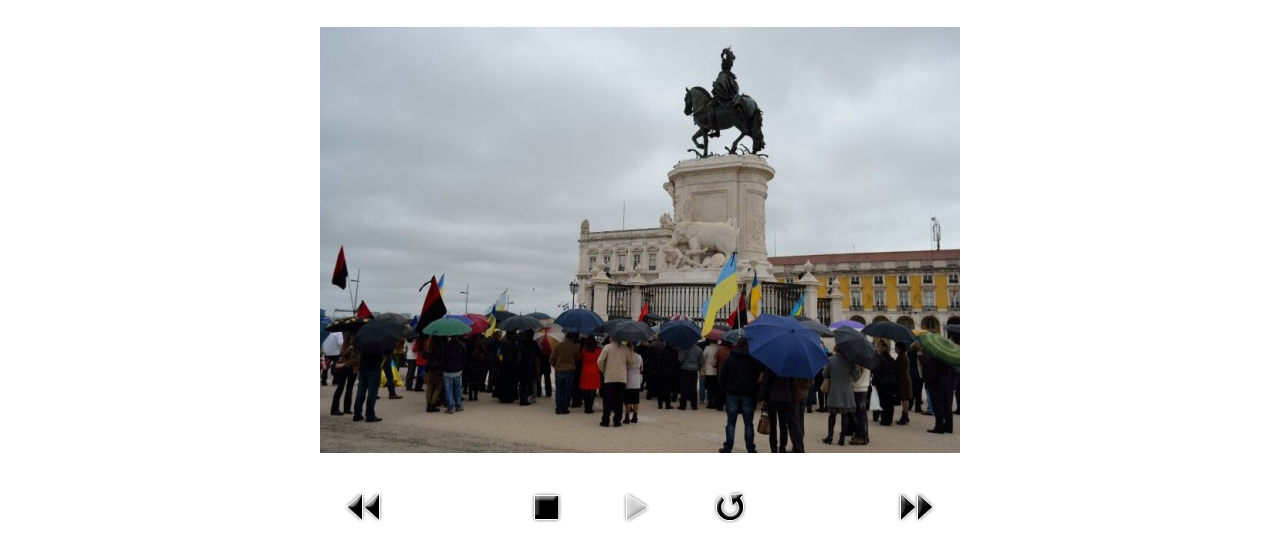

--- FILE ---
content_type: text/html; charset=utf-8
request_url: https://spilka.pt/index.php/novyny/fotohalereia/2006-rik/46-vshanuvannia-zhertv-holodomoru-v-ukrainii-lisabon/detail/1369-vshanuvannia-zhertv-holodomoru-v-ukrainii-lisabon?tmpl=component&phocaslideshow=1
body_size: 1847
content:
<!DOCTYPE html>
<html xmlns="http://www.w3.org/1999/xhtml" xml:lang="uk-ua" lang="uk-ua" dir="ltr">
<head>
<base href="https://spilka.pt/index.php/novyny/fotohalereia/2006-rik/46-vshanuvannia-zhertv-holodomoru-v-ukrainii-lisabon/detail/1369-vshanuvannia-zhertv-holodomoru-v-ukrainii-lisabon" />
	<meta http-equiv="content-type" content="text/html; charset=utf-8" />
	<meta name="keywords" content="Спілка українців у Португалії, українці у Португалії, діаспора у Португалії, українська церква у Португалії, Associação dos Ucranianos em Portugal, Ucranianos em Portugal" />
	<meta name="rights" content="Associação dos Ucranianos em Portugal-Спілка Українців у Португалії" />
	<meta name="generator" content="Joomla! - Open Source Content Management" />
	<title>2006 рік</title>
	<link href="/templates/ict_conches_free/favicon.ico" rel="shortcut icon" type="image/vnd.microsoft.icon" />
	<link href="/media/com_phocagallery/css/main/phocagallery.css" rel="stylesheet" type="text/css" />
	<link href="/media/com_phocagallery/css/main/rating.css" rel="stylesheet" type="text/css" />
	<link href="/media/com_phocagallery/css/custom/default.css" rel="stylesheet" type="text/css" />
	<link href="/plugins/system/jce/css/content.css?aa754b1f19c7df490be4b958cf085e7c" rel="stylesheet" type="text/css" />
	<script src="/media/jui/js/jquery.min.js?a938102a69df0c9f20f0c9e7967a617e" type="text/javascript"></script>
	<script src="/media/jui/js/jquery-migrate.min.js?a938102a69df0c9f20f0c9e7967a617e" type="text/javascript"></script>
	<script src="/media/com_phocagallery/js/fadeslideshow/fadeslideshow.js" type="text/javascript"></script>
	<style type="text/css"> 
 html, body, .contentpane, #all, #main {padding:0px !important;margin:0px !important; width: 100% !important; max-width: 100% !important;} 
body {min-width:100%} 
.rt-container {width:100%} 
 </style>

<link rel="stylesheet" href="/templates/ict_conches_free/css/template_css.css" type="text/css" />
<link rel="stylesheet" href="/templates/ict_conches_free/css/template_css2.css" type="text/css" />
</head>
<body class="contentpane">
<div id="system-message-container">
	</div>

<script type="text/javascript">
/***********************************************
* Ultimate Fade In Slideshow v2.0- (c) Dynamic Drive DHTML code library (www.dynamicdrive.com)
* This notice MUST stay intact for legal use
* Visit Dynamic Drive at http://www.dynamicdrive.com/ for this script and 100s more
***********************************************/
var phocagallery=new fadeSlideShow({
	wrapperid: "phocaGallerySlideshowC",
	dimensions: [640, 480],
	imagearray: [["/images/phocagallery/2014/23_11/thumbs/phoca_thumb_l_1.jpg", "", "", ""],
["/images/phocagallery/2014/23_11/thumbs/phoca_thumb_l_2.jpg", "", "", ""],
["/images/phocagallery/2014/23_11/thumbs/phoca_thumb_l_3.jpg", "", "", ""],
["/images/phocagallery/2014/23_11/thumbs/phoca_thumb_l_4.jpg", "", "", ""],
["/images/phocagallery/2014/23_11/thumbs/phoca_thumb_l_5.jpg", "", "", ""],
["/images/phocagallery/2014/23_11/thumbs/phoca_thumb_l_6.jpg", "", "", ""],
["/images/phocagallery/2014/23_11/thumbs/phoca_thumb_l_7.jpg", "", "", ""],
["/images/phocagallery/2014/23_11/thumbs/phoca_thumb_l_8.jpg", "", "", ""],
["/images/phocagallery/2014/23_11/thumbs/phoca_thumb_l_9.jpg", "", "", ""],
["/images/phocagallery/2014/23_11/thumbs/phoca_thumb_l_10.jpg", "", "", ""],
["/images/phocagallery/2014/23_11/thumbs/phoca_thumb_l_11.jpg", "", "", ""],
["/images/phocagallery/2014/23_11/thumbs/phoca_thumb_l_12.jpg", "", "", ""],
["/images/phocagallery/2014/23_11/thumbs/phoca_thumb_l_13.jpg", "", "", ""],
["/images/phocagallery/2014/23_11/thumbs/phoca_thumb_l_14.jpg", "", "", ""],
["/images/phocagallery/2014/23_11/thumbs/phoca_thumb_l_14_1.jpg", "", "", ""],
["/images/phocagallery/2014/23_11/thumbs/phoca_thumb_l_15.jpg", "", "", ""],
["/images/phocagallery/2014/23_11/thumbs/phoca_thumb_l_16.jpg", "", "", ""],
["/images/phocagallery/2014/23_11/thumbs/phoca_thumb_l_17.jpg", "", "", ""],
["/images/phocagallery/2014/23_11/thumbs/phoca_thumb_l_18.jpg", "", "", ""],
["/images/phocagallery/2014/23_11/thumbs/phoca_thumb_l_19.jpg", "", "", ""],
["/images/phocagallery/2014/23_11/thumbs/phoca_thumb_l_20.jpg", "", "", ""],
["/images/phocagallery/2014/23_11/thumbs/phoca_thumb_l_21.jpg", "", "", ""],
["/images/phocagallery/2014/23_11/thumbs/phoca_thumb_l_22.jpg", "", "", ""],
["/images/phocagallery/2014/23_11/thumbs/phoca_thumb_l_23.jpg", "", "", ""],
["/images/phocagallery/2014/23_11/thumbs/phoca_thumb_l_24.jpg", "", "", ""],
["/images/phocagallery/2014/23_11/thumbs/phoca_thumb_l_25.jpg", "", "", ""],
["/images/phocagallery/2014/23_11/thumbs/phoca_thumb_l_26.jpg", "", "", ""],
["/images/phocagallery/2014/23_11/thumbs/phoca_thumb_l_27.jpg", "", "", ""],
["/images/phocagallery/2014/23_11/thumbs/phoca_thumb_l_28.jpg", "", "", ""],
["/images/phocagallery/2014/23_11/thumbs/phoca_thumb_l_29.jpg", "", "", ""],
["/images/phocagallery/2014/23_11/thumbs/phoca_thumb_l_30.jpg", "", "", ""],
["/images/phocagallery/2014/23_11/thumbs/phoca_thumb_l_31.jpg", "", "", ""],
["/images/phocagallery/2014/23_11/thumbs/phoca_thumb_l_32.jpg", "", "", ""],
["/images/phocagallery/2014/23_11/thumbs/phoca_thumb_l_33.jpg", "", "", ""],
["/images/phocagallery/2014/23_11/thumbs/phoca_thumb_l_34.jpg", "", "", ""],
["/images/phocagallery/2014/23_11/thumbs/phoca_thumb_l_35.jpg", "", "", ""],
["/images/phocagallery/2014/23_11/thumbs/phoca_thumb_l_36.jpg", "", "", ""],
["/images/phocagallery/2014/23_11/thumbs/phoca_thumb_l_37.jpg", "", "", ""],
["/images/phocagallery/2014/23_11/thumbs/phoca_thumb_l_38.jpg", "", "", ""],
["/images/phocagallery/2014/23_11/thumbs/phoca_thumb_l_39.jpg", "", "", ""],
["/images/phocagallery/2014/23_11/thumbs/phoca_thumb_l_40.jpg", "", "", ""],
["/images/phocagallery/2014/23_11/thumbs/phoca_thumb_l_41.jpg", "", "", ""],
["/images/phocagallery/2014/23_11/thumbs/phoca_thumb_l_42.jpg", "", "", ""],
["/images/phocagallery/2014/23_11/thumbs/phoca_thumb_l_43.jpg", "", "", ""],
["/images/phocagallery/2014/23_11/thumbs/phoca_thumb_l_44.jpg", "", "", ""],
["/images/phocagallery/2014/23_11/thumbs/phoca_thumb_l_45.jpg", "", "", ""],
["/images/phocagallery/2014/23_11/thumbs/phoca_thumb_l_46.jpg", "", "", ""],
["/images/phocagallery/2014/23_11/thumbs/phoca_thumb_l_47.jpg", "", "", ""],
["/images/phocagallery/2014/23_11/thumbs/phoca_thumb_l_48.jpg", "", "", ""],
["/images/phocagallery/2014/23_11/thumbs/phoca_thumb_l_49.jpg", "", "", ""],
["/images/phocagallery/2014/23_11/thumbs/phoca_thumb_l_50.jpg", "", "", ""],
["/images/phocagallery/2014/23_11/thumbs/phoca_thumb_l_51.jpg", "", "", ""],
["/images/phocagallery/2014/23_11/thumbs/phoca_thumb_l_52.jpg", "", "", ""],
["/images/phocagallery/2014/23_11/thumbs/phoca_thumb_l_53.jpg", "", "", ""],
["/images/phocagallery/2014/23_11/thumbs/phoca_thumb_l_54.jpg", "", "", ""],
["/images/phocagallery/2014/23_11/thumbs/phoca_thumb_l_55.jpg", "", "", ""],
["/images/phocagallery/2014/23_11/thumbs/phoca_thumb_l_56.jpg", "", "", ""],
["/images/phocagallery/2014/23_11/thumbs/phoca_thumb_l_57.jpg", "", "", ""],
["/images/phocagallery/2014/23_11/thumbs/phoca_thumb_l_58.jpg", "", "", ""],
["/images/phocagallery/2014/23_11/thumbs/phoca_thumb_l_59.jpg", "", "", ""],
["/images/phocagallery/2014/23_11/thumbs/phoca_thumb_l_60.jpg", "", "", ""],
["/images/phocagallery/2014/23_11/thumbs/phoca_thumb_l_61.jpg", "", "", ""],
["/images/phocagallery/2014/23_11/thumbs/phoca_thumb_l_62.jpg", "", "", ""]
],
	displaymode: {type:'auto', pause: 2000, cycles:0, wraparound:false, randomize: 0},
	persist: false,
	fadeduration: 3000,
	descreveal: "peekaboo",
	togglerid: "",
})
</script>
<div id="phocagallery" class="pg-detail-view"><div class="ph-mc"><table border="0" class="ph-mc" cellpadding="0" cellspacing="0"><tr><td colspan="6"  valign="middle" style="height:480px;width: 640px;" ><div id="phocaGallerySlideshowC" style="max-width:640px;max-height:480px;padding:0;margin: auto;"></div></td></tr><tr><td colspan="6"><div style="padding:0;margin:0;height:3px;font-size:0px;">&nbsp;</div></td></tr><tr><td colspan="6" align="left" valign="top"><div></div></td></tr><tr><td align="left" width="30%" style="padding-left:48px"><div class="pg-imgbgd"><a href="/index.php/novyny/fotohalereia/2006-rik/46-vshanuvannia-zhertv-holodomoru-v-ukrainii-lisabon/detail/1368-vshanuvannia-zhertv-holodomoru-v-ukrainii-lisabon?tmpl=component" title="Previous Image" id="prev" ><img src="/media/com_phocagallery/images/icon-prev.png" alt="Previous Image" /></a></div></td><td align="center"><div class="pg-imgbgd"><a href="/index.php/novyny/fotohalereia/2006-rik/46-vshanuvannia-zhertv-holodomoru-v-ukrainii-lisabon/detail/1369-vshanuvannia-zhertv-holodomoru-v-ukrainii-lisabon?tmpl=component&amp;phocaslideshow=0" title="Stop Slideshow" ><img src="/media/com_phocagallery/images/icon-stop.png" alt="Stop Slideshow" /></a></div></td><td align="center"><img src="/media/com_phocagallery/images/icon-play-grey.png" alt="Stop Slideshow" /></td><td align="center"><div class="pg-imgbgd"><a href="/index.php/novyny/fotohalereia/2006-rik/46-vshanuvannia-zhertv-holodomoru-v-ukrainii-lisabon/detail/1369-vshanuvannia-zhertv-holodomoru-v-ukrainii-lisabon?tmpl=component" onclick="window.location.reload(true);" title="Refresh" ><img src="/media/com_phocagallery/images/icon-reload.png" alt="Refresh" /></a></div></td><td align="center"></td><td align="right" width="30%" style="padding-right:48px"><div class="pg-imgbgd"><a href="/index.php/novyny/fotohalereia/2006-rik/46-vshanuvannia-zhertv-holodomoru-v-ukrainii-lisabon/detail/1370-vshanuvannia-zhertv-holodomoru-v-ukrainii-lisabon?tmpl=component" title="Next Image" id="next" ><img src="/media/com_phocagallery/images/icon-next.png" alt="Next Image" /></div></td></tr></table></div></div>

  
  <script defer src="https://static.cloudflareinsights.com/beacon.min.js/vcd15cbe7772f49c399c6a5babf22c1241717689176015" integrity="sha512-ZpsOmlRQV6y907TI0dKBHq9Md29nnaEIPlkf84rnaERnq6zvWvPUqr2ft8M1aS28oN72PdrCzSjY4U6VaAw1EQ==" data-cf-beacon='{"version":"2024.11.0","token":"d3a18c6b758a44a2b604994b7e595bbd","r":1,"server_timing":{"name":{"cfCacheStatus":true,"cfEdge":true,"cfExtPri":true,"cfL4":true,"cfOrigin":true,"cfSpeedBrain":true},"location_startswith":null}}' crossorigin="anonymous"></script>
</body>
</html>
